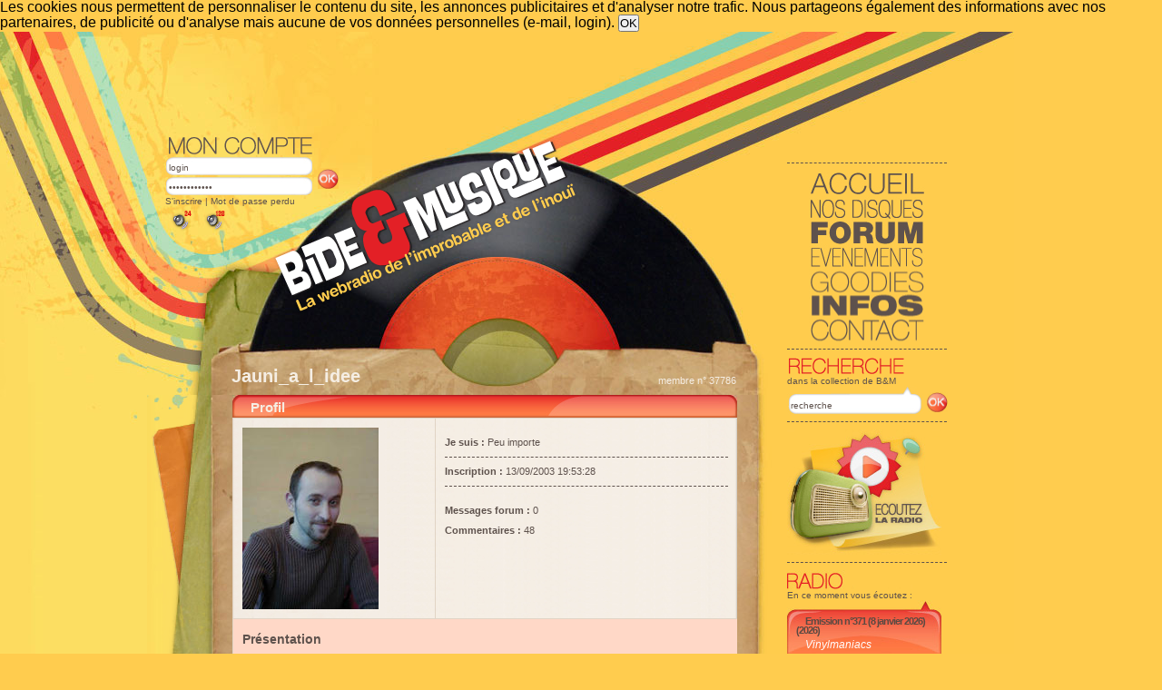

--- FILE ---
content_type: text/html; charset=ISO-8859-1
request_url: https://www.bide-et-musique.com/account/37786.html
body_size: 10668
content:
<!DOCTYPE html PUBLIC "-//W3C//DTD XHTML 1.0 Transitional//EN" "http://www.w3.org/TR/xhtml1/DTD/xhtml1-transitional.dtd">
<html xmlns="http://www.w3.org/1999/xhtml" >
<head>
<title>Page de Jauni_a_l_idee - Bide et Musique</title>
<meta http-equiv="Content-Type" content="text/html; charset=iso-8859-1" />
<meta name="copyright" content="Bide&amp;Musique" />
<meta name="keywords" content="musique chanson webradio années 80 vintage jukebox variété chanson populaire divertissement technologie" />
<meta name="classification" content="music, radio, internet, streaming, shoutcast" />
<meta name="type" content="media webradio" />
<meta name="robots" content="noarchive" />
<meta name="robots" content="noodp" />
<meta name="viewport" content="width=device-width,initial-scale=0.8,user-scalable=1" />
<link href="/style.css" rel="stylesheet" type="text/css" />
<link rel="shortcut icon" href="/favicon.ico" />
<link rel="alternate" type="application/rss+xml" title="(RSS) Les news de la radio" href="/news.rss" />
<link rel="alternate" type="application/rss+xml" title="(RSS) Les dernières rentrées dans la base" href="/new_song.rss"/>
<link rel="search" title="Recherche" href="/recherche.html" />
<!-- script type="text/javascript" src="/png.js" ></script -->
<script src="/bide.js?j=1" type="text/javascript"></script>
<script src="/prototype.js" type="text/javascript"></script>
<link rel="stylesheet" href="/mediaplayer/mediaelementplayer.css" />


<!--<script type="text/javascript" async=true >
    var elem = document.createElement('script');
    elem.src = 'https://quantcast.mgr.consensu.org/cmp.js';
    elem.async = true;
    elem.type = "text/javascript";
    var scpt = document.getElementsByTagName('script')[0];
    scpt.parentNode.insertBefore(elem, scpt);
    (function() {
    var gdprAppliesGlobally = false;
    function addFrame() {
        if (!window.frames['__cmpLocator']) {
        if (document.body) {
            var body = document.body,
                iframe = document.createElement('iframe');
            iframe.style = 'display:none';
            iframe.name = '__cmpLocator';
            body.appendChild(iframe);
        } else {
            setTimeout(addFrame, 5);
        }
        }
    }
    addFrame();
    function cmpMsgHandler(event) {
        var msgIsString = typeof event.data === "string";
        var json;
        if(msgIsString) {
        json = event.data.indexOf("__cmpCall") != -1 ? JSON.parse(event.data) : {};
        } else {
        json = event.data;
        }
        if (json.__cmpCall) {
        var i = json.__cmpCall;
        window.__cmp(i.command, i.parameter, function(retValue, success) {
            var returnMsg = {"__cmpReturn": {
            "returnValue": retValue,
            "success": success,
            "callId": i.callId
            }};
            event.source.postMessage(msgIsString ?
            JSON.stringify(returnMsg) : returnMsg, '*');
        });
        }
    }
    window.__cmp = function (c) {
        var b = arguments;
        if (!b.length) {
        return __cmp.a;
        }
        else if (b[0] === 'ping') {
        b[2]({"gdprAppliesGlobally": gdprAppliesGlobally,
            "cmpLoaded": false}, true);
        } else if (c == '__cmp')
        return false;
        else {
        if (typeof __cmp.a === 'undefined') {
            __cmp.a = [];
        }
        __cmp.a.push([].slice.apply(b));
        }
    }
    window.__cmp.gdprAppliesGlobally = gdprAppliesGlobally;
    window.__cmp.msgHandler = cmpMsgHandler;
    if (window.addEventListener) {
        window.addEventListener('message', cmpMsgHandler, false);
    }
    else {
        window.attachEvent('onmessage', cmpMsgHandler);
    }
    })();
    window.__cmp('init', {
    		'Language': 'fr',
		'Initial Screen Body Text Option': 1,
		'Publisher Name': 'Moneytizer',
		'Default Value for Toggles': 'on',
		'UI Layout': 'banner',
		'No Option': false,
    });
</script> -->
    <style>
        .qc-cmp-button,
        .qc-cmp-button.qc-cmp-secondary-button:hover {
            background-color: #000000 !important;
            border-color: #000000 !important;
        }
        .qc-cmp-button:hover,
        .qc-cmp-button.qc-cmp-secondary-button {
            background-color: transparent !important;
            border-color: #000000 !important;
        }
        .qc-cmp-alt-action,
        .qc-cmp-link {
            color: #000000 !important;
        }
        .qc-cmp-button,
        .qc-cmp-button.qc-cmp-secondary-button:hover {
            color: #ffffff !important;
        }
        .qc-cmp-button:hover,
        .qc-cmp-button.qc-cmp-secondary-button {
            color: #000000 !important;
        }
        .qc-cmp-small-toggle,
        .qc-cmp-toggle {
            background-color: #000000 !important;
            border-color: #000000 !important;
        }
        .qc-cmp-main-messaging,
		.qc-cmp-messaging,
		.qc-cmp-sub-title,
		.qc-cmp-privacy-settings-title,
		.qc-cmp-purpose-list,
		.qc-cmp-tab,
		.qc-cmp-title,
		.qc-cmp-vendor-list,
		.qc-cmp-vendor-list-title,
		.qc-cmp-enabled-cell,
		.qc-cmp-toggle-status,
		.qc-cmp-table,
		.qc-cmp-table-header {
    		color: #000000 !important;
		}
       	
        .qc-cmp-ui {
  			background-color: #ffffff !important;
		}

		.qc-cmp-table,
		.qc-cmp-table-row {
			  border: 1px solid !important;
			  border-color: #000000 !important;
		} 
    #qcCmpButtons a {
            text-decoration: none !important;

    }
    
    #qcCmpButtons button {
        margin-top: 65px;
    }
    
    
  @media screen and (min-width: 851px) {
    #qcCmpButtons a {
            position: absolute;
            bottom: 10%;
            left: 60px;
    }
  }
  .qc-cmp-qc-link-container{
    display:none;
  }
    </style>
   

</head>
<body>
<!--cookie-->
	
	<div id='cookieOK'>
		Les cookies nous permettent de personnaliser le contenu du site, les annonces publicitaires et d'analyser notre trafic. 
		Nous partageons également des informations avec nos partenaires, de publicité ou d'analyse
		mais aucune de vos données personnelles (e-mail, login).
		<input type='button' value='OK' onclick="HideElement('cookieOK');saveCookie();">
	</div>
	<script type='text/javascript'>
		checkCookie();
	</script><!--Fin du cookie-->
<!--[DÉBUT DU CONTENEUR]-->

<table width="100%" border="0" cellspacing="0" cellpadding="0" id="main_table">
  <tr>
    <td id="gauche">&nbsp;</td>
    <td id="maquette">
		<div id="bando2" class="bgbando2">
		<div id="nav-droite">
			<div id="menu">
				<a href="/index.html" class="titre1"><span class="txthidden">Accueil</span></a>
				<a href="/nos-disques.html" class="titre2"><span class="txthidden">Nos disques</span></a>
				<a href="/forum.html" class="titre3"><span class="txthidden">Forum</span></a>
				<a href="/evenements.html" class="titre4"><span class="txthidden">Evénements</span></a>
				<a href="/goodies.html" class="titre5"><span class="txthidden">Goodies</span></a>
				<a href="/infos.html" class="titre6"><span class="txthidden">Infos</span></a>
				<a href="/contact.html" class="titre7"><span class="txthidden">Contact</span></a>
			</div>
			<div class="txtclear"></div>
			<div id="recherche">
				<form action="/recherche.html#resultat" method="get">
					<div class="recherche-titre"><img src="/images/titre-recherche.png" width="173" height="21" /></div>
        			<p style="line-height:10px;">dans la collection de B&amp;M</p>
					<div class="rechercheint1">
						<input name="kw" type="text" onclick="this.value='';" value="recherche" title="Recherche rapide dans la base des chansons"  />
					</div>
					<div class="rechercheint2"><input id="recherche-ok" type="image" title="Recherche rapide dans la base des chansons" src="/images/bt-ok-compte.jpg" alt="OK" /></a></div>
					<input type="hidden" name="st" value="1" />
				</form>
				<div class="txtclear"></div>
			</div>
                                    	<div id="popup">
	          	<a href="javascript:Popup_BM_Flash()">
		          <img src="/images/player-radio.jpg" />
	    	    </a>
	    	</div>
          	<div id="radiocote">
				<div class="radiocote-titre"><img src="/images/titre-radiocote.jpg" /></div>
					<p>En ce moment vous écoutez :</p>
    				<div id="player-droite">
						<div class="playerhaut" >
      <p class="chanson">
    <a href="/song/36431.html" title="Fiche de « Emission n°371 (8 janvier 2026) »">Emission n°371 (8 janvier 2026)</a>
      		(2026)
	    </p>
    
      <p class="albumcourt">
    <a href="/artist/10087.html" title="Fiche de « Vinylmaniacs »">Vinylmaniacs</a>
     </p>
  </div>
<div class="playerpochette2">
    <a href="#" onclick="openImage('/images/pochettes/36431.jpg', 'Vinylmaniacs+-+Emission+n%B0371+%288+janvier+2026%29', 337, 337);return false;"><img style="margin:10px; width:151px; height:146px;" src="/images/thumb150/36431.jpg" alt="Vinylmaniacs - Emission n°371 (8 janvier 2026)" /></a>
</div>
	<div class="playerprogramme">
    	<p class="playerprog">
		<a href="/program/364.html">Emissions&nbsp;: Vinylmaniacs</a></p>
    	</div>
	<div class="playerpiste">
		<div class="playerpistefond">
			<img style="margin:0 0 0 75px;" src="/images/curseur-lecture.jpg" alt="[49%]" title="49%" />
		</div>
	</div>
	<script>
function Popup_BM_Flash(){open("http://www.bide-et-musique.com/player2/bideplayertest.html","Bide & Musique","toolbar=no,location=no,directories=no,status=no,menubar=no,scrollbars=no,resizable=no,width=580px,height=340px");}</script>
<div class="playerbas"><a href="javascript:Popup_BM_Flash()">Écouter la radio</a></div>
          			</div>
          			          			          		</div>
	          	    	      		        	    		<script type="text/javascript">
            	    		new Ajax.PeriodicalUpdater ('player-droite', '/now-side.php', {asynchronous: true, frequency: 300});
            			</script>
	          		    	        	<div id="rss4" style="border-top:none">
        	    		<ul>
		    	          <li><a href="/grille.html">La grille des programmes</a></li>
        			      <li><a href="/programme-webradio.html">Les titres à venir</a></li>
           				<li><a href="/requetes.html">Les requêtes</a></li>
            			</ul>
          			</div>
					<div class="txtclear"></div>
				          	
          <div class="txtclear"></div>
              <div class="txtclear"></div>
          <div id="discussion" style="border-bottom:none">
            <div class="discussion-titre"><img src="/images/titre-discussion.png" width="173" height="22" alt="[Quoi de neuf ?]"/></div>
                    </div>
			<div id="rss1" style="border-bottom:none;border-top:none;">
			<ul>
				<li><a href=/mur-des-messages.html>Le mur des messages</a></li>
						  </ul>
				<br/>Nous suivre sur:
				<ul>
				<li><a href=https://twitter.com/bideetmusique>twitter <img src=/images/logo_twitter.png alt="Logo twitter"  style="vertical-align:middle;"></a></li>
				<li><a href=https://www.facebook.com/BideEtMusique>facebook <img src=/images/logo_facebook.png  alt="Logo facebook" style="vertical-align:middle;"></a></li>
			</ul>
			</div>
                  <div id="newletter">
            <div class="newsletter-titre"><img src="/images/titre-newsletter.png" width="173" height="21" /></div>
            <p>Vous pouvez vous abonner à la lettre d'information directement sur votre<a href="/account.html"> page compte</a>, ou en vous <a href="/inscription-newsletter.html">inscrivant ici</a>.</p>
          </div>
          <div id="rss2" style="border-bottom:none;">
            <div class="rss-titre"><img src="/images/titre-rss.png" width="173" height="21" /></div>
            <ul>
              <li><a href="/news.rss"> RSS Les news </a></li>
              <li><a href="/new_song.rss"> RSS Les nouvelles entrées</a></li>
              <li><a href="/playlist.rss"> RSS La playlist</a></li>
            </ul>
            </div>
            <div id="rss3" style="border-bottom:none;">
            <div class="rss-titre"><img src="/images/titre-bidonautes.png" width="173" height="21" /></div>
            <ul>
              <li><a href="/recherche-bidonaute.html"> Rechercher un bidonaute </a></li>
              <li><a href="/trombidoscope.html"> Le trombidoscope</a></li>
              <li><a href="/gallery/"> La galerie photo</a></li>
                         </ul>
          </div>
        </div>
		        <div id="compte">
          <form method="post" action="/ident.html">
          <div class="compteint1">
            <div class="compte-titre"><img src="/images/titre-moncompte.png" width="164" height="26" /></div>
            <input name="LOGIN" type="text" id="login" onclick="this.value='';" value="login" />
            <input name="PASSWORD" type="password" id="mot passe" onclick="this.value='';" value="mot de passe" />
          </div>
          <div class="compteint2"><input id="mon-compte-ok" name="OK" type="image" src="/images/bt-ok-compte.jpg" alt="OK" value="" /></div>
          </form>
          <div class="txtclear"></div>
          <p style="line-height:10px;"><a href="/create_account.html">S'inscrire</a> | <a href="ident.html">Mot de passe perdu</a></p>
          <p style="padding-top: 5px;">
	   <a href="/playlist-lq.m3u" title="écoutez en basse qualité"><img style="padding:0px 5px 0px 5px; width: 24px;" src="/images/ico_lq.png" alt="Stream LQ"></a>
	   <a href="/playlist-hq.m3u" title="écoutez en haute qualité"><img style="padding:0px 5px 0px 5px; width: 24px;" src="/images/ico_hq.png" alt="Stream HQ"></a>
       </p>
        </div>
		        				<!-- Pub en en-tête -->
									<div class="ads_333732345f363137325f3234393837">
		     	<!--<script type="text/javascript">
    				var rdads=new String(Math.random()).substring (2, 11);
        			document.write('<sc'+'ript type="text/javascript" src="//server1.affiz.net/tracking/ads_display.php?n=333732345f363137325f3234393837_9c77753eeb&rdads='+rdads+'"></sc'+'ript>');
        		</script>-->
        	</div>
        					
      	        <div id="logo">
        	<a href="/index.html">
        		<img src="/images/logo.png" alt="Bide&amp;Musique" />
        	</a>
        </div>
                      <div id="utilisateur">
               <p class="titre-utilisateur">Jauni_a_l_idee</p>
               <p class="titre-num-membre">membre n° 37786</p>
              </div>
        		      </div>
      <table style="background:url(/images/bg-middle.jpg) repeat-x top left;" width="100%" border="0" cellspacing="0" cellpadding="0">
        <tr>
          <td align="left" valign="top" id="topint"><img src="/images/bg-haut2.png" /></td>
          <td rowspan="2" valign="top" id="centre">
			<div id="mobileButtons">
				<center><table>
					<tr>
						<td><a class="bouton" onclick="mainMobileView(['menu']);"><span>Menu </span> </a></td>
						<td><a class="bouton" onclick="hideAll();showConteneurContent();"><span>La page </span> </a></td>
						<td><a class="bouton" onclick="mainMobileView(['rss1', 'rss2', 'rss3', 'rss4'])"><span>Le programme</span> </a></td>
					</tr><tr>
          				<td><a class="bouton" onclick="mainMobileView(['recherche']);"><span>Recherche</span> </a></td>
          				<td>
													</td>
						<td><a class="bouton" onclick="mainMobileView(['newletter']);"><span>Newsletter</span> </a></td>
					</tr><tr>
						<td></td>
						<td>
															<a class="bouton" onclick="mainMobileView(['radiocote']);"><span>Le titre en cours </span> </a></td>
													</td>
						<td></td>
					</tr>
          		</table></center>
			</div>
			<div id="conteneur">
				<!--[DÉBUT DU FEEDBACK]-->
												<!--[FIN DU FEEDBACK]-->
											
				<!--[DEBUT DU BIDEBOX]-->                      
								<!--[FIN DU BIDEBOX]--> 
								<!--[Evénement]-->
								<!--[Fin Evénement]-->
          		              
              <div id="gd-encartblc2">
                <div class="titre-bloc"><h2>Profil</h2></div>
                <table width="100%" border="0" cellspacing="0" cellpadding="0">
                
<tr>
    <td width="210" align="left" valign="top">
            <img src="/images/photos/ACT37786.jpg" alt="Image de Jauni_a_l_idee" />
                </td>
    <td width="346" align="left" valign="top">


	<p>
	        </p>
    <div class="txtclear"></div>
    <p><br />
    <span class="txtbold">Je suis :</span> Peu importe</p>
    <div class="txtbarre"></div>
    <p>
    <span class="txtbold">
                            Inscription :</span> 13/09/2003 19:53:28</p>
    <div class="txtbarre"></div>
    <p><span class="txtbold"><br />
                            Messages forum :</span> 0</p>
    <p><br />
        <span class="txtbold">Commentaires :</span> 48</p>

    </td>
</tr>
<tr>
    <td colspan="2" bgcolor="#ffd8c7"><p style="float:left; font: bold 14px Verdana, Arial, Helvetica, sans-serif;">Présentation</p></td>
</tr>
<tr>
    <td colspan="2" class='txtpresentation'>
        </td>
</tr>

                </table>
			
            <div id="basgd-encartblc"></div>
		</div>
						
              <div class="txtclear"></div>
                         <div id="gd-encartblc">
                <div class="titre-bloc"><h2>Les favoris de Jauni_a_l_idee</h2><a href="/le-pochettoscope-de.html?utilisateur=37786"><img style="float:right; margin:3px 5px 0 5px" src="/images/bt-puce-plus.png" width="20" height="20" /></a>
                  <p style="float:right; padding:0px 0 0px 0px;margin:3px 5px 0 5px"><a href="/le-pochettoscope-de.html?utilisateur=37786"> Voir le pochettoscope de ces favoris</a></p>
                </div>
                
                                
                <table width="100%" class="bmtable" border="0" cellspacing="0" cellpadding="0">
                                
                                  <tr class="p0">
                    <td class="category" width="8%"><strong>1</strong></td>
                    <td class="category" width="8%">
                        <a href="/program/in_program/3079.html">
                        <img src="/images/bulle-green.png" alt="Les programmes de La bouche camembert" title="Les     programmes de La bouche camembert" />
                        </a>
                    </td>
                    <td class="vignette30" width="8%">    <a href="/show-image.html?I=/images/pochettes/3079.jpg&amp;T=Les+Charlots+-+La+bouche+camembert" onclick="openImage('/images/pochettes/3079.jpg', 'Les+Charlots+-+La+bouche+camembert', 500, 481); return false;"><img src="/images/thumb30/3079.jpg" alt ="Vignette de Les Charlots - La bouche camembert" title="Cliquez pour agrandir" /></a>
</td>
                    <td class="baseitem" width="28%"><a href="/artist/209.html">Les Charlots</a></td>
                    <td class="baseitem" width="28%">
                                                <a href="/song/3079.html">La bouche camembert</a>
                    </td>
                                      </tr>
                                  <tr class="p1">
                    <td class="category" width="8%"><strong>2</strong></td>
                    <td class="category" width="8%">
                        <a href="/program/in_program/3516.html">
                        <img src="/images/bulle-green.png" alt="Les programmes de La fabuleuse histoire du Petit Poucet" title="Les     programmes de La fabuleuse histoire du Petit Poucet" />
                        </a>
                    </td>
                    <td class="vignette30" width="8%">    <a href="/show-image.html?I=/images/pochettes/3516.jpg&amp;T=Didier+Gustin+-+La+fabuleuse+histoire+du+Petit+Poucet" onclick="openImage('/images/pochettes/3516.jpg', 'Didier+Gustin+-+La+fabuleuse+histoire+du+Petit+Poucet', 500, 500); return false;"><img src="/images/thumb30/3516.jpg" alt ="Vignette de Didier Gustin - La fabuleuse histoire du Petit Poucet" title="Cliquez pour agrandir" /></a>
</td>
                    <td class="baseitem" width="28%"><a href="/artist/974.html">Didier Gustin</a></td>
                    <td class="baseitem" width="28%">
                                                <a href="/song/3516.html">La fabuleuse histoire du Petit Poucet</a>
                    </td>
                                      </tr>
                                  <tr class="p0">
                    <td class="category" width="8%"><strong>3</strong></td>
                    <td class="category" width="8%">
                        <a href="/program/in_program/2416.html">
                        <img src="/images/bulle-green.png" alt="Les programmes de Youpi yop" title="Les     programmes de Youpi yop" />
                        </a>
                    </td>
                    <td class="vignette30" width="8%">    <a href="/show-image.html?I=/images/pochettes/2416.jpg&amp;T=Braque+-+Youpi+yop" onclick="openImage('/images/pochettes/2416.jpg', 'Braque+-+Youpi+yop', 497, 500); return false;"><img src="/images/thumb30/2416.jpg" alt ="Vignette de Braque - Youpi yop" title="Cliquez pour agrandir" /></a>
</td>
                    <td class="baseitem" width="28%"><a href="/artist/1129.html">Braque</a></td>
                    <td class="baseitem" width="28%">
                                                <a href="/song/2416.html">Youpi yop</a>
                    </td>
                                      </tr>
                                  <tr class="p1">
                    <td class="category" width="8%"><strong>4</strong></td>
                    <td class="category" width="8%">
                        <a href="/program/in_program/3248.html">
                        <img src="/images/bulle-orange.png" alt="Les programmes de L'amour O.K." title="Les     programmes de L'amour O.K." />
                        </a>
                    </td>
                    <td class="vignette30" width="8%">    <a href="/show-image.html?I=/images/pochettes/3248.jpg&amp;T=Plastic+et+Nathalie+-+L%27amour+O.K." onclick="openImage('/images/pochettes/3248.jpg', 'Plastic+et+Nathalie+-+L%27amour+O.K.', 496, 499); return false;"><img src="/images/thumb30/3248.jpg" alt ="Vignette de Plastic et Nathalie - L'amour O.K." title="Cliquez pour agrandir" /></a>
</td>
                    <td class="baseitem" width="28%"><a href="/artist/299.html">Plastic et Nathalie</a></td>
                    <td class="baseitem" width="28%">
                                                <a href="/song/3248.html">L'amour O.K.</a>
                    </td>
                                      </tr>
                                  <tr class="p0">
                    <td class="category" width="8%"><strong>5</strong></td>
                    <td class="category" width="8%">
                        <a href="/program/in_program/2253.html">
                        <img src="/images/bulle-green.png" alt="Les programmes de Croire à l'amour" title="Les     programmes de Croire à l'amour" />
                        </a>
                    </td>
                    <td class="vignette30" width="8%">    <a href="/show-image.html?I=/images/pochettes/2253.jpg&amp;T=Philippe+Mordan+-+Croire+%E0+l%27amour" onclick="openImage('/images/pochettes/2253.jpg', 'Philippe+Mordan+-+Croire+%E0+l%27amour', 497, 500); return false;"><img src="/images/thumb30/2253.jpg" alt ="Vignette de Philippe Mordan - Croire à l'amour" title="Cliquez pour agrandir" /></a>
</td>
                    <td class="baseitem" width="28%"><a href="/artist/1091.html">Philippe Mordan</a></td>
                    <td class="baseitem" width="28%">
                                                <a href="/song/2253.html">Croire à l'amour</a>
                    </td>
                                      </tr>
                                  <tr class="p1">
                    <td class="category" width="8%"><strong>6</strong></td>
                    <td class="category" width="8%">
                        <a href="/program/in_program/4171.html">
                        <img src="/images/bulle-green.png" alt="Les programmes de Disco laser" title="Les     programmes de Disco laser" />
                        </a>
                    </td>
                    <td class="vignette30" width="8%">    <a href="/show-image.html?I=/images/pochettes/4171.jpg&amp;T=Rony+Emanuel+-+Disco+laser" onclick="openImage('/images/pochettes/4171.jpg', 'Rony+Emanuel+-+Disco+laser', 498, 500); return false;"><img src="/images/thumb30/4171.jpg" alt ="Vignette de Rony Emanuel - Disco laser" title="Cliquez pour agrandir" /></a>
</td>
                    <td class="baseitem" width="28%"><a href="/artist/2014.html">Rony Emanuel</a></td>
                    <td class="baseitem" width="28%">
                                                <a href="/song/4171.html">Disco laser</a>
                    </td>
                                      </tr>
                                  <tr class="p0">
                    <td class="category" width="8%"><strong>7</strong></td>
                    <td class="category" width="8%">
                        <a href="/program/in_program/3547.html">
                        <img src="/images/bulle-green.png" alt="Les programmes de Funky baby" title="Les     programmes de Funky baby" />
                        </a>
                    </td>
                    <td class="vignette30" width="8%">    <a href="/show-image.html?I=/images/pochettes/3547.jpg&amp;T=St%E9phanie+-+Funky+baby" onclick="openImage('/images/pochettes/3547.jpg', 'St%E9phanie+-+Funky+baby', 492, 500); return false;"><img src="/images/thumb30/3547.jpg" alt ="Vignette de Stéphanie - Funky baby" title="Cliquez pour agrandir" /></a>
</td>
                    <td class="baseitem" width="28%"><a href="/artist/1450.html">Stéphanie</a></td>
                    <td class="baseitem" width="28%">
                                                <a href="/song/3547.html">Funky baby</a>
                    </td>
                                      </tr>
                                  <tr class="p1">
                    <td class="category" width="8%"><strong>8</strong></td>
                    <td class="category" width="8%">
                        <a href="/program/in_program/894.html">
                        <img src="/images/bulle-green.png" alt="Les programmes de Dream in blue" title="Les     programmes de Dream in blue" />
                        </a>
                    </td>
                    <td class="vignette30" width="8%">    <a href="/show-image.html?I=/images/pochettes/894.jpg&amp;T=Fran%E7ois+Val%E9ry+et+Sophie+Marceau+-+Dream+in+blue" onclick="openImage('/images/pochettes/894.jpg', 'Fran%E7ois+Val%E9ry+et+Sophie+Marceau+-+Dream+in+blue', 526, 531); return false;"><img src="/images/thumb30/894.jpg" alt ="Vignette de François Valéry et Sophie Marceau - Dream in blue" title="Cliquez pour agrandir" /></a>
</td>
                    <td class="baseitem" width="28%"><a href="/artist/641.html">François Valéry et Sophie Marceau</a></td>
                    <td class="baseitem" width="28%">
                                                <a href="/song/894.html">Dream in blue</a>
                    </td>
                                      </tr>
                                  <tr class="p0">
                    <td class="category" width="8%"><strong>9</strong></td>
                    <td class="category" width="8%">
                        <a href="/program/in_program/1942.html">
                        <img src="/images/bulle-green.png" alt="Les programmes de J'ai 13 ans, très envie" title="Les     programmes de J'ai 13 ans, très envie" />
                        </a>
                    </td>
                    <td class="vignette30" width="8%">    <a href="/show-image.html?I=/images/pochettes/1942.jpg&amp;T=C%E9line+Vincent+-+J%27ai+13+ans%2C+tr%E8s+envie" onclick="openImage('/images/pochettes/1942.jpg', 'C%E9line+Vincent+-+J%27ai+13+ans%2C+tr%E8s+envie', 482, 452); return false;"><img src="/images/thumb30/1942.jpg" alt ="Vignette de Céline Vincent - J'ai 13 ans, très envie" title="Cliquez pour agrandir" /></a>
</td>
                    <td class="baseitem" width="28%"><a href="/artist/940.html">Céline Vincent</a></td>
                    <td class="baseitem" width="28%">
                                                <a href="/song/1942.html">J'ai 13 ans, très envie</a>
                    </td>
                                      </tr>
                                  <tr class="p1">
                    <td class="category" width="8%"><strong>10</strong></td>
                    <td class="category" width="8%">
                        <a href="/program/in_program/3302.html">
                        <img src="/images/bulle-green.png" alt="Les programmes de Too much kleenex pas assez de sexe" title="Les     programmes de Too much kleenex pas assez de sexe" />
                        </a>
                    </td>
                    <td class="vignette30" width="8%">    <a href="/show-image.html?I=/images/pochettes/3302.jpg&amp;T=Marie+Lebey+-+Too+much+kleenex+pas+assez+de+sexe" onclick="openImage('/images/pochettes/3302.jpg', 'Marie+Lebey+-+Too+much+kleenex+pas+assez+de+sexe', 490, 499); return false;"><img src="/images/thumb30/3302.jpg" alt ="Vignette de Marie Lebey - Too much kleenex pas assez de sexe" title="Cliquez pour agrandir" /></a>
</td>
                    <td class="baseitem" width="28%"><a href="/artist/1583.html">Marie Lebey</a></td>
                    <td class="baseitem" width="28%">
                                                <a href="/song/3302.html">Too much kleenex pas assez de sexe</a>
                    </td>
                                      </tr>
                                  <tr class="p0">
                    <td class="category" width="8%"><strong>11</strong></td>
                    <td class="category" width="8%">
                        <a href="/program/in_program/715.html">
                        <img src="/images/bulle-green.png" alt="Les programmes de Aujourd'hui plus qu'hier&hellip; Et bien moins que demain" title="Les     programmes de Aujourd'hui plus qu'hier&hellip; Et bien moins que demain" />
                        </a>
                    </td>
                    <td class="vignette30" width="8%">    <a href="/show-image.html?I=/images/pochettes/715.jpg&amp;T=Sophie+Favier+-+Aujourd%27hui+plus+qu%27hier%26hellip%3B+Et+bien+moins+que+demain" onclick="openImage('/images/pochettes/715.jpg', 'Sophie+Favier+-+Aujourd%27hui+plus+qu%27hier%26hellip%3B+Et+bien+moins+que+demain', 531, 531); return false;"><img src="/images/thumb30/715.jpg" alt ="Vignette de Sophie Favier - Aujourd'hui plus qu'hier&hellip; Et bien moins que demain" title="Cliquez pour agrandir" /></a>
</td>
                    <td class="baseitem" width="28%"><a href="/artist/350.html">Sophie Favier</a></td>
                    <td class="baseitem" width="28%">
                                                <a href="/song/715.html">Aujourd'hui plus qu'hier&hellip; Et bien moins que demain</a>
                    </td>
                                      </tr>
                                  <tr class="p1">
                    <td class="category" width="8%"><strong>12</strong></td>
                    <td class="category" width="8%">
                        <a href="/program/in_program/3709.html">
                        <img src="/images/bulle-green.png" alt="Les programmes de La grenouille" title="Les     programmes de La grenouille" />
                        </a>
                    </td>
                    <td class="vignette30" width="8%">    <a href="/show-image.html?I=/images/pochettes/3709.jpg&amp;T=Anne+L%E9onard+-+La+grenouille" onclick="openImage('/images/pochettes/3709.jpg', 'Anne+L%E9onard+-+La+grenouille', 600, 597); return false;"><img src="/images/thumb30/3709.jpg" alt ="Vignette de Anne Léonard - La grenouille" title="Cliquez pour agrandir" /></a>
</td>
                    <td class="baseitem" width="28%"><a href="/artist/1557.html">Anne Léonard</a></td>
                    <td class="baseitem" width="28%">
                                                <a href="/song/3709.html">La grenouille</a>
                    </td>
                                      </tr>
                                  <tr class="p0">
                    <td class="category" width="8%"><strong>13</strong></td>
                    <td class="category" width="8%">
                        <a href="/program/in_program/4290.html">
                        <img src="/images/bulle-green.png" alt="Les programmes de Bois ton café, il va être froid" title="Les     programmes de Bois ton café, il va être froid" />
                        </a>
                    </td>
                    <td class="vignette30" width="8%">    <a href="/show-image.html?I=/images/pochettes/4290.jpg&amp;T=Rosette+-+Bois+ton+caf%E9%2C+il+va+%EAtre+froid" onclick="openImage('/images/pochettes/4290.jpg', 'Rosette+-+Bois+ton+caf%E9%2C+il+va+%EAtre+froid', 498, 500); return false;"><img src="/images/thumb30/4290.jpg" alt ="Vignette de Rosette - Bois ton café, il va être froid" title="Cliquez pour agrandir" /></a>
</td>
                    <td class="baseitem" width="28%"><a href="/artist/2055.html">Rosette</a></td>
                    <td class="baseitem" width="28%">
                                                <a href="/song/4290.html">Bois ton café, il va être froid</a>
                    </td>
                                      </tr>
                                  <tr class="p1">
                    <td class="category" width="8%"><strong>14</strong></td>
                    <td class="category" width="8%">
                        <a href="/program/in_program/1416.html">
                        <img src="/images/bulle-green.png" alt="Les programmes de Rendez-vous sur la Costa del Sol" title="Les     programmes de Rendez-vous sur la Costa del Sol" />
                        </a>
                    </td>
                    <td class="vignette30" width="8%">    <a href="/show-image.html?I=/images/pochettes/1416.jpg&amp;T=Magazine+60+-+Rendez-vous+sur+la+Costa+del+Sol" onclick="openImage('/images/pochettes/1416.jpg', 'Magazine+60+-+Rendez-vous+sur+la+Costa+del+Sol', 500, 497); return false;"><img src="/images/thumb30/1416.jpg" alt ="Vignette de Magazine 60 - Rendez-vous sur la Costa del Sol" title="Cliquez pour agrandir" /></a>
</td>
                    <td class="baseitem" width="28%"><a href="/artist/227.html">Magazine 60</a></td>
                    <td class="baseitem" width="28%">
                                                <a href="/song/1416.html">Rendez-vous sur la Costa del Sol</a>
                    </td>
                                      </tr>
                                  <tr class="p0">
                    <td class="category" width="8%"><strong>15</strong></td>
                    <td class="category" width="8%">
                        <a href="/program/in_program/91.html">
                        <img src="/images/bulle-green.png" alt="Les programmes de Vélomoteur" title="Les     programmes de Vélomoteur" />
                        </a>
                    </td>
                    <td class="vignette30" width="8%">    <a href="/show-image.html?I=/images/pochettes/91.jpg&amp;T=Les+Calamit%E9s+-+V%E9lomoteur" onclick="openImage('/images/pochettes/91.jpg', 'Les+Calamit%E9s+-+V%E9lomoteur', 500, 497); return false;"><img src="/images/thumb30/91.jpg" alt ="Vignette de Les Calamités - Vélomoteur" title="Cliquez pour agrandir" /></a>
</td>
                    <td class="baseitem" width="28%"><a href="/artist/52.html">Les Calamités</a></td>
                    <td class="baseitem" width="28%">
                                                <a href="/song/91.html">Vélomoteur</a>
                    </td>
                                      </tr>
                                  <tr class="p1">
                    <td class="category" width="8%"><strong>16</strong></td>
                    <td class="category" width="8%">
                        <a href="/program/in_program/4286.html">
                        <img src="/images/bulle-orange.png" alt="Les programmes de I just call to say I love you" title="Les     programmes de I just call to say I love you" />
                        </a>
                    </td>
                    <td class="vignette30" width="8%">    <a href="/show-image.html?I=/images/pochettes/4286.jpg&amp;T=Vincent+Malone+-+I+just+call+to+say+I+love+you" onclick="openImage('/images/pochettes/4286.jpg', 'Vincent+Malone+-+I+just+call+to+say+I+love+you', 500, 486); return false;"><img src="/images/thumb30/4286.jpg" alt ="Vignette de Vincent Malone - I just call to say I love you" title="Cliquez pour agrandir" /></a>
</td>
                    <td class="baseitem" width="28%"><a href="/artist/1383.html">Vincent Malone</a></td>
                    <td class="baseitem" width="28%">
                                                <a href="/song/4286.html">I just call to say I love you</a>
                    </td>
                                      </tr>
                                  <tr class="p0">
                    <td class="category" width="8%"><strong>17</strong></td>
                    <td class="category" width="8%">
                        <a href="/program/in_program/3082.html">
                        <img src="/images/bulle-green.png" alt="Les programmes de Lâche-moi les babouches" title="Les     programmes de Lâche-moi les babouches" />
                        </a>
                    </td>
                    <td class="vignette30" width="8%">    <a href="/show-image.html?I=/images/pochettes/3082.jpg&amp;T=Tony+Marco+-+L%E2che-moi+les+babouches" onclick="openImage('/images/pochettes/3082.jpg', 'Tony+Marco+-+L%E2che-moi+les+babouches', 490, 500); return false;"><img src="/images/thumb30/3082.jpg" alt ="Vignette de Tony Marco - Lâche-moi les babouches" title="Cliquez pour agrandir" /></a>
</td>
                    <td class="baseitem" width="28%"><a href="/artist/1480.html">Tony Marco</a></td>
                    <td class="baseitem" width="28%">
                                                <a href="/song/3082.html">Lâche-moi les babouches</a>
                    </td>
                                      </tr>
                                  <tr class="p1">
                    <td class="category" width="8%"><strong>18</strong></td>
                    <td class="category" width="8%">
                        <a href="/program/in_program/1307.html">
                        <img src="/images/bulle-orange.png" alt="Les programmes de La chorale de Téléchat" title="Les     programmes de La chorale de Téléchat" />
                        </a>
                    </td>
                    <td class="vignette30" width="8%">    <a href="/show-image.html?I=/images/pochettes/1307.jpg&amp;T=Philippe+Dumat%2C+Val%E9rie+Kling+et+Marie+Laborit+-+La+chorale+de+T%E9l%E9chat" onclick="openImage('/images/pochettes/1307.jpg', 'Philippe+Dumat%2C+Val%E9rie+Kling+et+Marie+Laborit+-+La+chorale+de+T%E9l%E9chat', 500, 500); return false;"><img src="/images/thumb30/1307.jpg" alt ="Vignette de Philippe Dumat, Valérie Kling et Marie Laborit - La chorale de Téléchat" title="Cliquez pour agrandir" /></a>
</td>
                    <td class="baseitem" width="28%"><a href="/artist/6830.html">Philippe Dumat, Valérie Kling et Marie Laborit</a></td>
                    <td class="baseitem" width="28%">
                                                <a href="/song/1307.html">La chorale de Téléchat</a>
                    </td>
                                      </tr>
                                  <tr class="p0">
                    <td class="category" width="8%">19</td>
                    <td class="category" width="8%">
                        <a href="/program/in_program/3247.html">
                        <img src="/images/bulle-green.png" alt="Les programmes de O.V.N.I." title="Les     programmes de O.V.N.I." />
                        </a>
                    </td>
                    <td class="vignette30" width="8%">    <a href="/show-image.html?I=/images/pochettes/3247.jpg&amp;T=Solarion+-+O.V.N.I." onclick="openImage('/images/pochettes/3247.jpg', 'Solarion+-+O.V.N.I.', 500, 498); return false;"><img src="/images/thumb30/3247.jpg" alt ="Vignette de Solarion - O.V.N.I." title="Cliquez pour agrandir" /></a>
</td>
                    <td class="baseitem" width="28%"><a href="/artist/1555.html">Solarion</a></td>
                    <td class="baseitem" width="28%">
                                                <a href="/song/3247.html">O.V.N.I.</a>
                    </td>
                                      </tr>
                                  <tr class="p1">
                    <td class="category" width="8%">20</td>
                    <td class="category" width="8%">
                        <a href="/program/in_program/521.html">
                        <img src="/images/bulle-green.png" alt="Les programmes de Tropique" title="Les     programmes de Tropique" />
                        </a>
                    </td>
                    <td class="vignette30" width="8%">    <a href="/show-image.html?I=/images/pochettes/521.jpg&amp;T=Muriel+Dacq+-+Tropique" onclick="openImage('/images/pochettes/521.jpg', 'Muriel+Dacq+-+Tropique', 600, 597); return false;"><img src="/images/thumb30/521.jpg" alt ="Vignette de Muriel Dacq - Tropique" title="Cliquez pour agrandir" /></a>
</td>
                    <td class="baseitem" width="28%"><a href="/artist/254.html">Muriel Dacq</a></td>
                    <td class="baseitem" width="28%">
                                                <a href="/song/521.html">Tropique</a>
                    </td>
                                      </tr>
                                  <tr class="p0">
                    <td class="category" width="8%">21</td>
                    <td class="category" width="8%">
                        <a href="/program/in_program/2883.html">
                        <img src="/images/bulle-green.png" alt="Les programmes de Les recettes de Loula" title="Les     programmes de Les recettes de Loula" />
                        </a>
                    </td>
                    <td class="vignette30" width="8%"></td>
                    <td class="baseitem" width="28%"><a href="/artist/10055.html">Lucie Dolène</a></td>
                    <td class="baseitem" width="28%">
                                                <a href="/song/2883.html">Les recettes de Loula</a>
                    </td>
                                      </tr>
                                  <tr class="p1">
                    <td class="category" width="8%">22</td>
                    <td class="category" width="8%">
                        <a href="/program/in_program/744.html">
                        <img src="/images/bulle-green.png" alt="Les programmes de Comment ça va" title="Les     programmes de Comment ça va" />
                        </a>
                    </td>
                    <td class="vignette30" width="8%">    <a href="/show-image.html?I=/images/pochettes/744.jpg&amp;T=The+Shorts+-+Comment+%E7a+va" onclick="openImage('/images/pochettes/744.jpg', 'The+Shorts+-+Comment+%E7a+va', 500, 497); return false;"><img src="/images/thumb30/744.jpg" alt ="Vignette de The Shorts - Comment ça va" title="Cliquez pour agrandir" /></a>
</td>
                    <td class="baseitem" width="28%"><a href="/artist/362.html">The Shorts</a></td>
                    <td class="baseitem" width="28%">
                                                <a href="/song/744.html">Comment ça va</a>
                    </td>
                                      </tr>
                                  <tr class="p0">
                    <td class="category" width="8%">23</td>
                    <td class="category" width="8%">
                        <a href="/program/in_program/2600.html">
                        <img src="/images/bulle-green.png" alt="Les programmes de Diamonds" title="Les     programmes de Diamonds" />
                        </a>
                    </td>
                    <td class="vignette30" width="8%">    <a href="/show-image.html?I=/images/pochettes/2600.jpg&amp;T=Amanda+Lear+-+Diamonds" onclick="openImage('/images/pochettes/2600.jpg', 'Amanda+Lear+-+Diamonds', 492, 500); return false;"><img src="/images/thumb30/2600.jpg" alt ="Vignette de Amanda Lear - Diamonds" title="Cliquez pour agrandir" /></a>
</td>
                    <td class="baseitem" width="28%"><a href="/artist/16.html">Amanda Lear</a></td>
                    <td class="baseitem" width="28%">
                                                <a href="/song/2600.html">Diamonds</a>
                    </td>
                                      </tr>
                                  <tr class="p1">
                    <td class="category" width="8%">24</td>
                    <td class="category" width="8%">
                        <a href="/program/in_program/2405.html">
                        <img src="/images/bulle-green.png" alt="Les programmes de Les filles de Janzé" title="Les     programmes de Les filles de Janzé" />
                        </a>
                    </td>
                    <td class="vignette30" width="8%">    <a href="/show-image.html?I=/images/pochettes/2405.jpg&amp;T=Philippe+Mordan+-+Les+filles+de+Janz%E9" onclick="openImage('/images/pochettes/2405.jpg', 'Philippe+Mordan+-+Les+filles+de+Janz%E9', 497, 500); return false;"><img src="/images/thumb30/2405.jpg" alt ="Vignette de Philippe Mordan - Les filles de Janzé" title="Cliquez pour agrandir" /></a>
</td>
                    <td class="baseitem" width="28%"><a href="/artist/1091.html">Philippe Mordan</a></td>
                    <td class="baseitem" width="28%">
                                                <a href="/song/2405.html">Les filles de Janzé</a>
                    </td>
                                      </tr>
                                  <tr class="p0">
                    <td class="category" width="8%">25</td>
                    <td class="category" width="8%">
                        <a href="/program/in_program/919.html">
                        <img src="/images/bulle-green.png" alt="Les programmes de As-tu ta capote coco&nbsp;?" title="Les     programmes de As-tu ta capote coco&nbsp;?" />
                        </a>
                    </td>
                    <td class="vignette30" width="8%">    <a href="/show-image.html?I=/images/pochettes/919.jpg&amp;T=Jackotte+-+As-tu+ta+capote+coco%26nbsp%3B%3F" onclick="openImage('/images/pochettes/919.jpg', 'Jackotte+-+As-tu+ta+capote+coco%26nbsp%3B%3F', 530, 532); return false;"><img src="/images/thumb30/919.jpg" alt ="Vignette de Jackotte - As-tu ta capote coco&nbsp;?" title="Cliquez pour agrandir" /></a>
</td>
                    <td class="baseitem" width="28%"><a href="/artist/2995.html">Jackotte</a></td>
                    <td class="baseitem" width="28%">
                                                <a href="/song/919.html">As-tu ta capote coco&nbsp;?</a>
                    </td>
                                      </tr>
                                  <tr class="p1">
                    <td class="category" width="8%">26</td>
                    <td class="category" width="8%">
                        <a href="/program/in_program/1153.html">
                        <img src="/images/bulle-green.png" alt="Les programmes de Fuis, Lawrence d'Arabie" title="Les     programmes de Fuis, Lawrence d'Arabie" />
                        </a>
                    </td>
                    <td class="vignette30" width="8%">    <a href="/show-image.html?I=/images/pochettes/1153.jpg&amp;T=Annabelle+-+Fuis%2C+Lawrence+d%27Arabie" onclick="openImage('/images/pochettes/1153.jpg', 'Annabelle+-+Fuis%2C+Lawrence+d%27Arabie', 500, 491); return false;"><img src="/images/thumb30/1153.jpg" alt ="Vignette de Annabelle - Fuis, Lawrence d'Arabie" title="Cliquez pour agrandir" /></a>
</td>
                    <td class="baseitem" width="28%"><a href="/artist/560.html">Annabelle</a></td>
                    <td class="baseitem" width="28%">
                                                <a href="/song/1153.html">Fuis, Lawrence d'Arabie</a>
                    </td>
                                      </tr>
                                  <tr class="p0">
                    <td class="category" width="8%">27</td>
                    <td class="category" width="8%">
                        <a href="/program/in_program/2408.html">
                        <img src="/images/bulle-green.png" alt="Les programmes de Les moules et les frites" title="Les     programmes de Les moules et les frites" />
                        </a>
                    </td>
                    <td class="vignette30" width="8%">    <a href="/show-image.html?I=/images/pochettes/2408.jpg&amp;T=Friandises+-+Les+moules+et+les+frites" onclick="openImage('/images/pochettes/2408.jpg', 'Friandises+-+Les+moules+et+les+frites', 500, 500); return false;"><img src="/images/thumb30/2408.jpg" alt ="Vignette de Friandises - Les moules et les frites" title="Cliquez pour agrandir" /></a>
</td>
                    <td class="baseitem" width="28%"><a href="/artist/2449.html">Friandises</a></td>
                    <td class="baseitem" width="28%">
                                                <a href="/song/2408.html">Les moules et les frites</a>
                    </td>
                                      </tr>
                                  <tr class="p1">
                    <td class="category" width="8%">28</td>
                    <td class="category" width="8%">
                        <a href="/program/in_program/3239.html">
                        <img src="/images/bulle-green.png" alt="Les programmes de V.A.L.L.I." title="Les     programmes de V.A.L.L.I." />
                        </a>
                    </td>
                    <td class="vignette30" width="8%">    <a href="/show-image.html?I=/images/pochettes/3239.jpg&amp;T=Chagrin+d%27amour+-+V.A.L.L.I." onclick="openImage('/images/pochettes/3239.jpg', 'Chagrin+d%27amour+-+V.A.L.L.I.', 500, 499); return false;"><img src="/images/thumb30/3239.jpg" alt ="Vignette de Chagrin d'amour - V.A.L.L.I." title="Cliquez pour agrandir" /></a>
</td>
                    <td class="baseitem" width="28%"><a href="/artist/58.html">Chagrin d'amour</a></td>
                    <td class="baseitem" width="28%">
                                                <a href="/song/3239.html">V.A.L.L.I.</a>
                    </td>
                                      </tr>
                                  <tr class="p0">
                    <td class="category" width="8%">29</td>
                    <td class="category" width="8%">
                        <a href="/program/in_program/2870.html">
                        <img src="/images/bulle-green.png" alt="Les programmes de Pop corn" title="Les     programmes de Pop corn" />
                        </a>
                    </td>
                    <td class="vignette30" width="8%">    <a href="/show-image.html?I=/images/pochettes/2870.jpg&amp;T=Antoine+-+Pop+corn" onclick="openImage('/images/pochettes/2870.jpg', 'Antoine+-+Pop+corn', 500, 497); return false;"><img src="/images/thumb30/2870.jpg" alt ="Vignette de Antoine - Pop corn" title="Cliquez pour agrandir" /></a>
</td>
                    <td class="baseitem" width="28%"><a href="/artist/1353.html">Antoine</a></td>
                    <td class="baseitem" width="28%">
                                                <a href="/song/2870.html">Pop corn</a>
                    </td>
                                      </tr>
                                  <tr class="p1">
                    <td class="category" width="8%">30</td>
                    <td class="category" width="8%">
                        <a href="/program/in_program/3935.html">
                        <img src="/images/bulle-green.png" alt="Les programmes de Rousse" title="Les     programmes de Rousse" />
                        </a>
                    </td>
                    <td class="vignette30" width="8%">    <a href="/show-image.html?I=/images/pochettes/3935.jpg&amp;T=Marie-France+Roussel+-+Rousse" onclick="openImage('/images/pochettes/3935.jpg', 'Marie-France+Roussel+-+Rousse', 500, 497); return false;"><img src="/images/thumb30/3935.jpg" alt ="Vignette de Marie-France Roussel - Rousse" title="Cliquez pour agrandir" /></a>
</td>
                    <td class="baseitem" width="28%"><a href="/artist/1911.html">Marie-France Roussel</a></td>
                    <td class="baseitem" width="28%">
                                                <a href="/song/3935.html">Rousse</a>
                    </td>
                                      </tr>
                                  <tr class="p0">
                    <td class="category" width="8%">31</td>
                    <td class="category" width="8%">
                        <a href="/program/in_program/1788.html">
                        <img src="/images/bulle-green.png" alt="Les programmes de Dominique" title="Les     programmes de Dominique" />
                        </a>
                    </td>
                    <td class="vignette30" width="8%">    <a href="/show-image.html?I=/images/pochettes/1788.jpg&amp;T=S%26oelig%3Bur+Sourire+-+Dominique" onclick="openImage('/images/pochettes/1788.jpg', 'S%26oelig%3Bur+Sourire+-+Dominique', 489, 499); return false;"><img src="/images/thumb30/1788.jpg" alt ="Vignette de S&oelig;ur Sourire - Dominique" title="Cliquez pour agrandir" /></a>
</td>
                    <td class="baseitem" width="28%"><a href="/artist/859.html">S&oelig;ur Sourire</a></td>
                    <td class="baseitem" width="28%">
                                                <a href="/song/1788.html">Dominique</a>
                    </td>
                                      </tr>
                                  <tr class="p1">
                    <td class="category" width="8%">32</td>
                    <td class="category" width="8%">
                        <a href="/program/in_program/4172.html">
                        <img src="/images/bulle-green.png" alt="Les programmes de Whyno" title="Les     programmes de Whyno" />
                        </a>
                    </td>
                    <td class="vignette30" width="8%">    <a href="/show-image.html?I=/images/pochettes/4172.jpg&amp;T=Whyno+-+Whyno" onclick="openImage('/images/pochettes/4172.jpg', 'Whyno+-+Whyno', 497, 500); return false;"><img src="/images/thumb30/4172.jpg" alt ="Vignette de Whyno - Whyno" title="Cliquez pour agrandir" /></a>
</td>
                    <td class="baseitem" width="28%"><a href="/artist/2015.html">Whyno</a></td>
                    <td class="baseitem" width="28%">
                                                <a href="/song/4172.html">Whyno</a>
                    </td>
                                      </tr>
                                  <tr class="p0">
                    <td class="category" width="8%">33</td>
                    <td class="category" width="8%">
                        <a href="/program/in_program/2074.html">
                        <img src="/images/bulle-green.png" alt="Les programmes de Tous au cimetière" title="Les     programmes de Tous au cimetière" />
                        </a>
                    </td>
                    <td class="vignette30" width="8%">    <a href="/show-image.html?I=/images/pochettes/2074.jpg&amp;T=Tatayet+-+Tous+au+cimeti%E8re" onclick="openImage('/images/pochettes/2074.jpg', 'Tatayet+-+Tous+au+cimeti%E8re', 476, 500); return false;"><img src="/images/thumb30/2074.jpg" alt ="Vignette de Tatayet - Tous au cimetière" title="Cliquez pour agrandir" /></a>
</td>
                    <td class="baseitem" width="28%"><a href="/artist/358.html">Tatayet</a></td>
                    <td class="baseitem" width="28%">
                                                <a href="/song/2074.html">Tous au cimetière</a>
                    </td>
                                      </tr>
                                  <tr class="p1">
                    <td class="category" width="8%">34</td>
                    <td class="category" width="8%">
                        <a href="/program/in_program/1706.html">
                        <img src="/images/bulle-green.png" alt="Les programmes de Route nationale 7" title="Les     programmes de Route nationale 7" />
                        </a>
                    </td>
                    <td class="vignette30" width="8%">    <a href="/show-image.html?I=/images/pochettes/1706.jpg&amp;T=Les+Tueurs+de+la+lune+de+miel+-+Route+nationale+7" onclick="openImage('/images/pochettes/1706.jpg', 'Les+Tueurs+de+la+lune+de+miel+-+Route+nationale+7', 499, 500); return false;"><img src="/images/thumb30/1706.jpg" alt ="Vignette de Les Tueurs de la lune de miel - Route nationale 7" title="Cliquez pour agrandir" /></a>
</td>
                    <td class="baseitem" width="28%"><a href="/artist/826.html">Les Tueurs de la lune de miel</a></td>
                    <td class="baseitem" width="28%">
                                                <a href="/song/1706.html">Route nationale 7</a>
                    </td>
                                      </tr>
                                  <tr class="p0">
                    <td class="category" width="8%">35</td>
                    <td class="category" width="8%">
                        <a href="/program/in_program/4136.html">
                        <img src="/images/bulle-orange.png" alt="Les programmes de The queen of the disco" title="Les     programmes de The queen of the disco" />
                        </a>
                    </td>
                    <td class="vignette30" width="8%">    <a href="/show-image.html?I=/images/pochettes/4136.jpg&amp;T=Annie+Cordy+-+The+queen+of+the+disco" onclick="openImage('/images/pochettes/4136.jpg', 'Annie+Cordy+-+The+queen+of+the+disco', 500, 481); return false;"><img src="/images/thumb30/4136.jpg" alt ="Vignette de Annie Cordy - The queen of the disco" title="Cliquez pour agrandir" /></a>
</td>
                    <td class="baseitem" width="28%"><a href="/artist/20.html">Annie Cordy</a></td>
                    <td class="baseitem" width="28%">
                                                <a href="/song/4136.html">The queen of the disco</a>
                    </td>
                                      </tr>
                                  <tr class="p1">
                    <td class="category" width="8%">36</td>
                    <td class="category" width="8%">
                        <a href="/program/in_program/1035.html">
                        <img src="/images/bulle-green.png" alt="Les programmes de Tout le monde s'amuse" title="Les     programmes de Tout le monde s'amuse" />
                        </a>
                    </td>
                    <td class="vignette30" width="8%">    <a href="/show-image.html?I=/images/pochettes/1035.jpg&amp;T=Regrets+-+Tout+le+monde+s%27amuse" onclick="openImage('/images/pochettes/1035.jpg', 'Regrets+-+Tout+le+monde+s%27amuse', 598, 600); return false;"><img src="/images/thumb30/1035.jpg" alt ="Vignette de Regrets - Tout le monde s'amuse" title="Cliquez pour agrandir" /></a>
</td>
                    <td class="baseitem" width="28%"><a href="/artist/7776.html">Regrets</a></td>
                    <td class="baseitem" width="28%">
                                                <a href="/song/1035.html">Tout le monde s'amuse</a>
                    </td>
                                      </tr>
                                  <tr class="p0">
                    <td class="category" width="8%">37</td>
                    <td class="category" width="8%">
                        <a href="/program/in_program/599.html">
                        <img src="/images/bulle-green.png" alt="Les programmes de Cache cache party" title="Les     programmes de Cache cache party" />
                        </a>
                    </td>
                    <td class="vignette30" width="8%">    <a href="/show-image.html?I=/images/pochettes/599.jpg&amp;T=Pijon+-+Cache+cache+party" onclick="openImage('/images/pochettes/599.jpg', 'Pijon+-+Cache+cache+party', 500, 490); return false;"><img src="/images/thumb30/599.jpg" alt ="Vignette de Pijon - Cache cache party" title="Cliquez pour agrandir" /></a>
</td>
                    <td class="baseitem" width="28%"><a href="/artist/296.html">Pijon</a></td>
                    <td class="baseitem" width="28%">
                                                <a href="/song/599.html">Cache cache party</a>
                    </td>
                                      </tr>
                                  <tr class="p1">
                    <td class="category" width="8%">38</td>
                    <td class="category" width="8%">
                        <a href="/program/in_program/2330.html">
                        <img src="/images/bulle-green.png" alt="Les programmes de Clair, commissaire&nbsp;!" title="Les     programmes de Clair, commissaire&nbsp;!" />
                        </a>
                    </td>
                    <td class="vignette30" width="8%">    <a href="/show-image.html?I=/images/pochettes/2330.jpg&amp;T=Matthew+Gonder+-+Clair%2C+commissaire%26nbsp%3B%21" onclick="openImage('/images/pochettes/2330.jpg', 'Matthew+Gonder+-+Clair%2C+commissaire%26nbsp%3B%21', 494, 500); return false;"><img src="/images/thumb30/2330.jpg" alt ="Vignette de Matthew Gonder - Clair, commissaire&nbsp;!" title="Cliquez pour agrandir" /></a>
</td>
                    <td class="baseitem" width="28%"><a href="/artist/1101.html">Matthew Gonder</a></td>
                    <td class="baseitem" width="28%">
                                                <a href="/song/2330.html">Clair, commissaire&nbsp;!</a>
                    </td>
                                      </tr>
                                  <tr class="p0">
                    <td class="category" width="8%">39</td>
                    <td class="category" width="8%">
                        <a href="/program/in_program/2469.html">
                        <img src="/images/bulle-green.png" alt="Les programmes de Le yoyo" title="Les     programmes de Le yoyo" />
                        </a>
                    </td>
                    <td class="vignette30" width="8%">    <a href="/show-image.html?I=/images/pochettes/2469.jpg&amp;T=France+Toutou+-+Le+yoyo" onclick="openImage('/images/pochettes/2469.jpg', 'France+Toutou+-+Le+yoyo', 600, 596); return false;"><img src="/images/thumb30/2469.jpg" alt ="Vignette de France Toutou - Le yoyo" title="Cliquez pour agrandir" /></a>
</td>
                    <td class="baseitem" width="28%"><a href="/artist/612.html">France Toutou</a></td>
                    <td class="baseitem" width="28%">
                                                <a href="/song/2469.html">Le yoyo</a>
                    </td>
                                      </tr>
                                  <tr class="p1">
                    <td class="category" width="8%">40</td>
                    <td class="category" width="8%">
                        <a href="/program/in_program/4944.html">
                        <img src="/images/bulle-green.png" alt="Les programmes de Micro-mésange" title="Les     programmes de Micro-mésange" />
                        </a>
                    </td>
                    <td class="vignette30" width="8%">    <a href="/show-image.html?I=/images/pochettes/4944.jpg&amp;T=Jean-Yves+Rogale+-+Micro-m%E9sange" onclick="openImage('/images/pochettes/4944.jpg', 'Jean-Yves+Rogale+-+Micro-m%E9sange', 497, 500); return false;"><img src="/images/thumb30/4944.jpg" alt ="Vignette de Jean-Yves Rogale - Micro-mésange" title="Cliquez pour agrandir" /></a>
</td>
                    <td class="baseitem" width="28%"><a href="/artist/6241.html">Jean-Yves Rogale</a></td>
                    <td class="baseitem" width="28%">
                                                <a href="/song/4944.html">Micro-mésange</a>
                    </td>
                                      </tr>
                                  <tr class="p0">
                    <td class="category" width="8%">41</td>
                    <td class="category" width="8%">
                        <a href="/program/in_program/3732.html">
                        <img src="/images/bulle-green.png" alt="Les programmes de Cot cot coin coin" title="Les     programmes de Cot cot coin coin" />
                        </a>
                    </td>
                    <td class="vignette30" width="8%">    <a href="/show-image.html?I=/images/pochettes/3732.jpg&amp;T=Annie+Cordy+-+Cot+cot+coin+coin" onclick="openImage('/images/pochettes/3732.jpg', 'Annie+Cordy+-+Cot+cot+coin+coin', 500, 493); return false;"><img src="/images/thumb30/3732.jpg" alt ="Vignette de Annie Cordy - Cot cot coin coin" title="Cliquez pour agrandir" /></a>
</td>
                    <td class="baseitem" width="28%"><a href="/artist/20.html">Annie Cordy</a></td>
                    <td class="baseitem" width="28%">
                                                <a href="/song/3732.html">Cot cot coin coin</a>
                    </td>
                                      </tr>
                                  <tr class="p1">
                    <td class="category" width="8%">42</td>
                    <td class="category" width="8%">
                        <a href="/program/in_program/5665.html">
                        <img src="/images/bulle-green.png" alt="Les programmes de Dzingoumi&hellip; K.K. boudin" title="Les     programmes de Dzingoumi&hellip; K.K. boudin" />
                        </a>
                    </td>
                    <td class="vignette30" width="8%">    <a href="/show-image.html?I=/images/pochettes/5665.jpg&amp;T=Sonia+Vareuil+-+Dzingoumi%26hellip%3B+K.K.+boudin" onclick="openImage('/images/pochettes/5665.jpg', 'Sonia+Vareuil+-+Dzingoumi%26hellip%3B+K.K.+boudin', 490, 500); return false;"><img src="/images/thumb30/5665.jpg" alt ="Vignette de Sonia Vareuil - Dzingoumi&hellip; K.K. boudin" title="Cliquez pour agrandir" /></a>
</td>
                    <td class="baseitem" width="28%"><a href="/artist/2767.html">Sonia Vareuil</a></td>
                    <td class="baseitem" width="28%">
                                                <a href="/song/5665.html">Dzingoumi&hellip; K.K. boudin</a>
                    </td>
                                      </tr>
                                  <tr class="p0">
                    <td class="category" width="8%">43</td>
                    <td class="category" width="8%">
                        <a href="/program/in_program/5705.html">
                        <img src="/images/bulle-green.png" alt="Les programmes de Autoroute A6" title="Les     programmes de Autoroute A6" />
                        </a>
                    </td>
                    <td class="vignette30" width="8%">    <a href="/show-image.html?I=/images/pochettes/5705.jpg&amp;T=Mario+Jacques+-+Autoroute+A6" onclick="openImage('/images/pochettes/5705.jpg', 'Mario+Jacques+-+Autoroute+A6', 495, 500); return false;"><img src="/images/thumb30/5705.jpg" alt ="Vignette de Mario Jacques - Autoroute A6" title="Cliquez pour agrandir" /></a>
</td>
                    <td class="baseitem" width="28%"><a href="/artist/1090.html">Mario Jacques</a></td>
                    <td class="baseitem" width="28%">
                                                <a href="/song/5705.html">Autoroute A6</a>
                    </td>
                                      </tr>
                
                                </table>
            <div id="basgd-encartblc"></div>
            </div>
           
            			</div>
          </td>
        </tr>
        <tr>
          <td align="left" valign="bottom" id="basint"><img src="/images/bg-bas.png" /></td>
        </tr>
      </table>
      <div id="footer">
        <div id="bullefooter"><a href="#"><img src="/images/bulle-footer.png" /></a></div>
        <div id="logofooter"><a href="/index.html"><img src="/images/logo-bide-footer.png" /></a></div>
        <p><img src="/images/bg-dotted.jpg" width="96" height="7" /> <a href="/index.html">Accueil</a> | <a href="/nos-disques.html">Nos disques</a> | <a href="/forum.html">Forum</a> | <a href="/evenements.html">Evénements</a> | <a href="/goodies.html">Goodies</a> | <a href="/infos.html">Infos</a> | <a href="/contact.html">Contact</a> | <a href="/partenaires-liens.html">Partenaires et liens</a> <img src="/images/bg-dotted.jpg" width="96" height="7" /></p>
        <p>Bide &amp; Musique ©2026 - <a href="mailto:contact@bide-et-musique.com">contact@bide-et-musique.com</a></p>
<br/><br/>
				<script src="//www.google-analytics.com/urchin.js" type="text/javascript">
				</script>
				<script type="text/javascript">
				_uacct = "UA-9280927-1";
				urchinTracker();
				</script>
        
      </div></td>
    <td>&nbsp;</td>
  </tr>
</table>
</body>
</html>


--- FILE ---
content_type: text/html; charset=ISO-8859-1
request_url: https://www.bide-et-musique.com/now-side.php
body_size: 652
content:
<div class="playerhaut" >
      <p class="chanson">
    <a href="/song/36431.html" title="Fiche de « Emission n°371 (8 janvier 2026) »">Emission n°371 (8 janvier 2026)</a>
      		(2026)
	    </p>
    
      <p class="albumcourt">
    <a href="/artist/10087.html" title="Fiche de « Vinylmaniacs »">Vinylmaniacs</a>
     </p>
  </div>
<div class="playerpochette2">
    <a href="#" onclick="openImage('/images/pochettes/36431.jpg', 'Vinylmaniacs+-+Emission+n%B0371+%288+janvier+2026%29', 337, 337);return false;"><img style="margin:10px; width:151px; height:146px;" src="/images/thumb150/36431.jpg" alt="Vinylmaniacs - Emission n°371 (8 janvier 2026)" /></a>
</div>
	<div class="playerprogramme">
    	<p class="playerprog">
		<a href="/program/364.html">Emissions&nbsp;: Vinylmaniacs</a></p>
    	</div>
	<div class="playerpiste">
		<div class="playerpistefond">
			<img style="margin:0 0 0 75px;" src="/images/curseur-lecture.jpg" alt="[49%]" title="49%" />
		</div>
	</div>
	<script>
function Popup_BM_Flash(){open("http://www.bide-et-musique.com/player2/bideplayertest.html","Bide & Musique","toolbar=no,location=no,directories=no,status=no,menubar=no,scrollbars=no,resizable=no,width=580px,height=340px");}</script>
<div class="playerbas"><a href="javascript:Popup_BM_Flash()">Écouter la radio</a></div>
